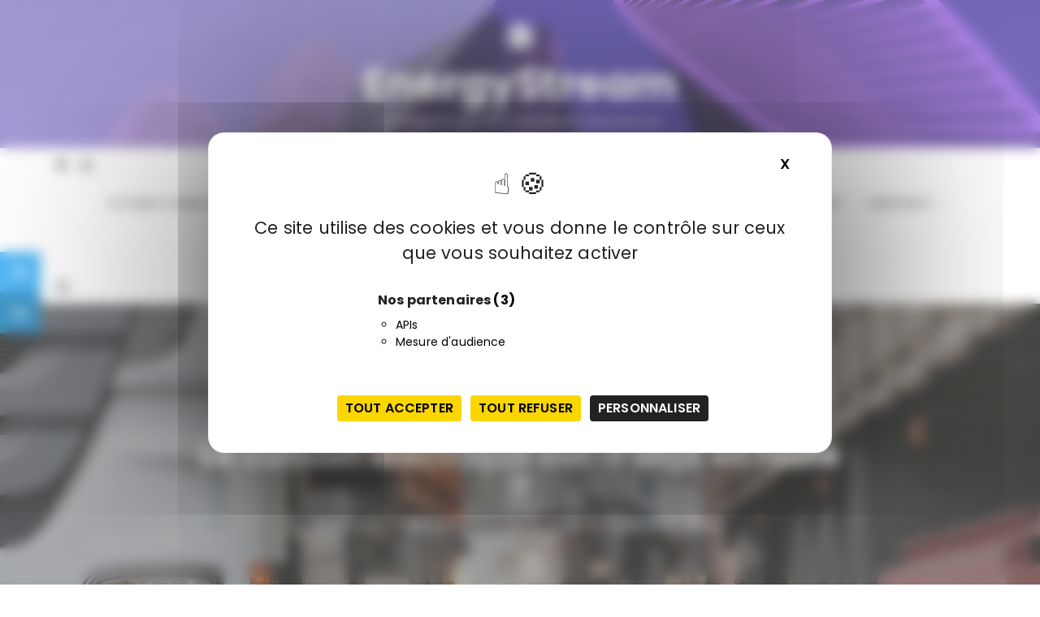

--- FILE ---
content_type: text/html; charset=UTF-8
request_url: https://www.energystream-wavestone.com/2022/12/le-camion-electrique-est-il-deja-en-route/
body_size: 20242
content:
<!doctype html>
<html lang="fr-FR">
<head>
	<meta charset="UTF-8">
	<meta name="viewport" content="width=device-width, initial-scale=1">
		<link rel="profile" href="https://gmpg.org/xfn/11">
    <meta name='robots' content='index, follow, max-image-preview:large, max-snippet:-1, max-video-preview:-1' />
	<style>img:is([sizes="auto" i], [sizes^="auto," i]) { contain-intrinsic-size: 3000px 1500px }</style>
	<!--cloudflare-no-transform--><script type="text/javascript" src="https://tarteaucitron.io/load.js?domain=www.energystream-wavestone.com&uuid=b09ec10a5a0a00db3f9d8803a22e5e2389df8303"></script>
	<!-- This site is optimized with the Yoast SEO plugin v25.9 - https://yoast.com/wordpress/plugins/seo/ -->
	<title>Le camion électrique est-il déjà en route ? - EnergyStream</title>
	<meta name="description" content="Zoom sur la situation et les enjeux du camion électrique, leur fonctionnement et les acteurs qui interviennent sur sa chaîne de valeur." />
	<link rel="canonical" href="https://www.energystream-wavestone.com/2022/12/le-camion-electrique-est-il-deja-en-route/" />
	<meta property="og:locale" content="fr_FR" />
	<meta property="og:type" content="article" />
	<meta property="og:title" content="Le camion électrique est-il déjà en route ? - EnergyStream" />
	<meta property="og:description" content="Zoom sur la situation et les enjeux du camion électrique, leur fonctionnement et les acteurs qui interviennent sur sa chaîne de valeur." />
	<meta property="og:url" content="https://www.energystream-wavestone.com/2022/12/le-camion-electrique-est-il-deja-en-route/" />
	<meta property="og:site_name" content="EnergyStream" />
	<meta property="article:published_time" content="2022-12-12T12:33:08+00:00" />
	<meta property="article:modified_time" content="2022-12-12T16:26:11+00:00" />
	<meta property="og:image" content="https://www.energystream-wavestone.com/wp-content/uploads/2022/12/rapport_senat_transport_marchandises_environnement_61757731_Drupal.jpg" />
	<meta property="og:image:width" content="1400" />
	<meta property="og:image:height" content="875" />
	<meta property="og:image:type" content="image/jpeg" />
	<meta name="author" content="claire.hehn, elisa.diebold" />
	<meta name="twitter:card" content="summary_large_image" />
	<meta name="twitter:label1" content="Écrit par" />
	<meta name="twitter:data1" content="claire.hehn" />
	<meta name="twitter:label2" content="Durée de lecture estimée" />
	<meta name="twitter:data2" content="7 minutes" />
	<meta name="twitter:label3" content="Written by" />
	<meta name="twitter:data3" content="claire.hehn, elisa.diebold" />
	<script type="application/ld+json" class="yoast-schema-graph">{"@context":"https://schema.org","@graph":[{"@type":"Article","@id":"https://www.energystream-wavestone.com/2022/12/le-camion-electrique-est-il-deja-en-route/#article","isPartOf":{"@id":"https://www.energystream-wavestone.com/2022/12/le-camion-electrique-est-il-deja-en-route/"},"author":[{"@id":"https://www.energystream-wavestone.com/#/schema/person/358a512a39d97121497b9bc1936c65a6"},{"@id":"https://www.energystream-wavestone.com/#/schema/person/bb8343d97f101e58e82ccb1facc93d90"}],"headline":"Le camion électrique est-il déjà en route ?","datePublished":"2022-12-12T12:33:08+00:00","dateModified":"2022-12-12T16:26:11+00:00","mainEntityOfPage":{"@id":"https://www.energystream-wavestone.com/2022/12/le-camion-electrique-est-il-deja-en-route/"},"wordCount":1178,"commentCount":0,"publisher":{"@id":"https://www.energystream-wavestone.com/#organization"},"image":{"@id":"https://www.energystream-wavestone.com/2022/12/le-camion-electrique-est-il-deja-en-route/#primaryimage"},"thumbnailUrl":"https://www.energystream-wavestone.com/wp-content/uploads/2022/12/rapport_senat_transport_marchandises_environnement_61757731_Drupal.jpg","keywords":["batterie","constructeurs","mobilité électrique","poids lourds"],"articleSection":["Acteurs &amp; marché"],"inLanguage":"fr-FR","potentialAction":[{"@type":"CommentAction","name":"Comment","target":["https://www.energystream-wavestone.com/2022/12/le-camion-electrique-est-il-deja-en-route/#respond"]}]},{"@type":"WebPage","@id":"https://www.energystream-wavestone.com/2022/12/le-camion-electrique-est-il-deja-en-route/","url":"https://www.energystream-wavestone.com/2022/12/le-camion-electrique-est-il-deja-en-route/","name":"Le camion électrique est-il déjà en route ? - EnergyStream","isPartOf":{"@id":"https://www.energystream-wavestone.com/#website"},"primaryImageOfPage":{"@id":"https://www.energystream-wavestone.com/2022/12/le-camion-electrique-est-il-deja-en-route/#primaryimage"},"image":{"@id":"https://www.energystream-wavestone.com/2022/12/le-camion-electrique-est-il-deja-en-route/#primaryimage"},"thumbnailUrl":"https://www.energystream-wavestone.com/wp-content/uploads/2022/12/rapport_senat_transport_marchandises_environnement_61757731_Drupal.jpg","datePublished":"2022-12-12T12:33:08+00:00","dateModified":"2022-12-12T16:26:11+00:00","description":"Zoom sur la situation et les enjeux du camion électrique, leur fonctionnement et les acteurs qui interviennent sur sa chaîne de valeur.","breadcrumb":{"@id":"https://www.energystream-wavestone.com/2022/12/le-camion-electrique-est-il-deja-en-route/#breadcrumb"},"inLanguage":"fr-FR","potentialAction":[{"@type":"ReadAction","target":["https://www.energystream-wavestone.com/2022/12/le-camion-electrique-est-il-deja-en-route/"]}]},{"@type":"ImageObject","inLanguage":"fr-FR","@id":"https://www.energystream-wavestone.com/2022/12/le-camion-electrique-est-il-deja-en-route/#primaryimage","url":"https://www.energystream-wavestone.com/wp-content/uploads/2022/12/rapport_senat_transport_marchandises_environnement_61757731_Drupal.jpg","contentUrl":"https://www.energystream-wavestone.com/wp-content/uploads/2022/12/rapport_senat_transport_marchandises_environnement_61757731_Drupal.jpg","width":1400,"height":875},{"@type":"BreadcrumbList","@id":"https://www.energystream-wavestone.com/2022/12/le-camion-electrique-est-il-deja-en-route/#breadcrumb","itemListElement":[{"@type":"ListItem","position":1,"name":"Accueil","item":"https://www.energystream-wavestone.com/"},{"@type":"ListItem","position":2,"name":"Le camion électrique est-il déjà en route ?"}]},{"@type":"WebSite","@id":"https://www.energystream-wavestone.com/#website","url":"https://www.energystream-wavestone.com/","name":"EnergyStream","description":"Le blog énergie des consultants Wavestone","publisher":{"@id":"https://www.energystream-wavestone.com/#organization"},"potentialAction":[{"@type":"SearchAction","target":{"@type":"EntryPoint","urlTemplate":"https://www.energystream-wavestone.com/?s={search_term_string}"},"query-input":{"@type":"PropertyValueSpecification","valueRequired":true,"valueName":"search_term_string"}}],"inLanguage":"fr-FR"},{"@type":"Organization","@id":"https://www.energystream-wavestone.com/#organization","name":"EnergyStream","url":"https://www.energystream-wavestone.com/","logo":{"@type":"ImageObject","inLanguage":"fr-FR","@id":"https://www.energystream-wavestone.com/#/schema/logo/image/","url":"https://www.energystream-wavestone.com/wp-content/uploads/2021/08/Monogramme–W–NEGA-RGB-50x50-1.png","contentUrl":"https://www.energystream-wavestone.com/wp-content/uploads/2021/08/Monogramme–W–NEGA-RGB-50x50-1.png","width":50,"height":50,"caption":"EnergyStream"},"image":{"@id":"https://www.energystream-wavestone.com/#/schema/logo/image/"}},{"@type":"Person","@id":"https://www.energystream-wavestone.com/#/schema/person/358a512a39d97121497b9bc1936c65a6","name":"claire.hehn","url":"https://www.energystream-wavestone.com/author/claire-hehn/"},{"@type":"Person","@id":"https://www.energystream-wavestone.com/#/schema/person/bb8343d97f101e58e82ccb1facc93d90","name":"elisa.diebold","url":"https://www.energystream-wavestone.com/author/elisa-diebold/"}]}</script>
	<!-- / Yoast SEO plugin. -->


<link rel='dns-prefetch' href='//fonts.googleapis.com' />
<link rel="alternate" type="application/rss+xml" title="EnergyStream &raquo; Flux" href="https://www.energystream-wavestone.com/feed/" />
<link rel="alternate" type="application/rss+xml" title="EnergyStream &raquo; Flux des commentaires" href="https://www.energystream-wavestone.com/comments/feed/" />
<link rel="alternate" type="application/rss+xml" title="EnergyStream &raquo; Le camion électrique est-il déjà en route ? Flux des commentaires" href="https://www.energystream-wavestone.com/2022/12/le-camion-electrique-est-il-deja-en-route/feed/" />
<script type="text/javascript">
/* <![CDATA[ */
window._wpemojiSettings = {"baseUrl":"https:\/\/s.w.org\/images\/core\/emoji\/16.0.1\/72x72\/","ext":".png","svgUrl":"https:\/\/s.w.org\/images\/core\/emoji\/16.0.1\/svg\/","svgExt":".svg","source":{"concatemoji":"https:\/\/www.energystream-wavestone.com\/wp-includes\/js\/wp-emoji-release.min.js"}};
/*! This file is auto-generated */
!function(s,n){var o,i,e;function c(e){try{var t={supportTests:e,timestamp:(new Date).valueOf()};sessionStorage.setItem(o,JSON.stringify(t))}catch(e){}}function p(e,t,n){e.clearRect(0,0,e.canvas.width,e.canvas.height),e.fillText(t,0,0);var t=new Uint32Array(e.getImageData(0,0,e.canvas.width,e.canvas.height).data),a=(e.clearRect(0,0,e.canvas.width,e.canvas.height),e.fillText(n,0,0),new Uint32Array(e.getImageData(0,0,e.canvas.width,e.canvas.height).data));return t.every(function(e,t){return e===a[t]})}function u(e,t){e.clearRect(0,0,e.canvas.width,e.canvas.height),e.fillText(t,0,0);for(var n=e.getImageData(16,16,1,1),a=0;a<n.data.length;a++)if(0!==n.data[a])return!1;return!0}function f(e,t,n,a){switch(t){case"flag":return n(e,"\ud83c\udff3\ufe0f\u200d\u26a7\ufe0f","\ud83c\udff3\ufe0f\u200b\u26a7\ufe0f")?!1:!n(e,"\ud83c\udde8\ud83c\uddf6","\ud83c\udde8\u200b\ud83c\uddf6")&&!n(e,"\ud83c\udff4\udb40\udc67\udb40\udc62\udb40\udc65\udb40\udc6e\udb40\udc67\udb40\udc7f","\ud83c\udff4\u200b\udb40\udc67\u200b\udb40\udc62\u200b\udb40\udc65\u200b\udb40\udc6e\u200b\udb40\udc67\u200b\udb40\udc7f");case"emoji":return!a(e,"\ud83e\udedf")}return!1}function g(e,t,n,a){var r="undefined"!=typeof WorkerGlobalScope&&self instanceof WorkerGlobalScope?new OffscreenCanvas(300,150):s.createElement("canvas"),o=r.getContext("2d",{willReadFrequently:!0}),i=(o.textBaseline="top",o.font="600 32px Arial",{});return e.forEach(function(e){i[e]=t(o,e,n,a)}),i}function t(e){var t=s.createElement("script");t.src=e,t.defer=!0,s.head.appendChild(t)}"undefined"!=typeof Promise&&(o="wpEmojiSettingsSupports",i=["flag","emoji"],n.supports={everything:!0,everythingExceptFlag:!0},e=new Promise(function(e){s.addEventListener("DOMContentLoaded",e,{once:!0})}),new Promise(function(t){var n=function(){try{var e=JSON.parse(sessionStorage.getItem(o));if("object"==typeof e&&"number"==typeof e.timestamp&&(new Date).valueOf()<e.timestamp+604800&&"object"==typeof e.supportTests)return e.supportTests}catch(e){}return null}();if(!n){if("undefined"!=typeof Worker&&"undefined"!=typeof OffscreenCanvas&&"undefined"!=typeof URL&&URL.createObjectURL&&"undefined"!=typeof Blob)try{var e="postMessage("+g.toString()+"("+[JSON.stringify(i),f.toString(),p.toString(),u.toString()].join(",")+"));",a=new Blob([e],{type:"text/javascript"}),r=new Worker(URL.createObjectURL(a),{name:"wpTestEmojiSupports"});return void(r.onmessage=function(e){c(n=e.data),r.terminate(),t(n)})}catch(e){}c(n=g(i,f,p,u))}t(n)}).then(function(e){for(var t in e)n.supports[t]=e[t],n.supports.everything=n.supports.everything&&n.supports[t],"flag"!==t&&(n.supports.everythingExceptFlag=n.supports.everythingExceptFlag&&n.supports[t]);n.supports.everythingExceptFlag=n.supports.everythingExceptFlag&&!n.supports.flag,n.DOMReady=!1,n.readyCallback=function(){n.DOMReady=!0}}).then(function(){return e}).then(function(){var e;n.supports.everything||(n.readyCallback(),(e=n.source||{}).concatemoji?t(e.concatemoji):e.wpemoji&&e.twemoji&&(t(e.twemoji),t(e.wpemoji)))}))}((window,document),window._wpemojiSettings);
/* ]]> */
</script>
<style id='wp-emoji-styles-inline-css' type='text/css'>

	img.wp-smiley, img.emoji {
		display: inline !important;
		border: none !important;
		box-shadow: none !important;
		height: 1em !important;
		width: 1em !important;
		margin: 0 0.07em !important;
		vertical-align: -0.1em !important;
		background: none !important;
		padding: 0 !important;
	}
</style>
<!-- <link rel='stylesheet' id='wp-block-library-css' href='https://www.energystream-wavestone.com/wp-includes/css/dist/block-library/style.min.css' type='text/css' media='all' /> -->
<link rel="stylesheet" type="text/css" href="//www.energystream-wavestone.com/wp-content/cache/wpfc-minified/oujsau5/2rys9.css" media="all"/>
<style id='wp-block-library-theme-inline-css' type='text/css'>
.wp-block-audio :where(figcaption){color:#555;font-size:13px;text-align:center}.is-dark-theme .wp-block-audio :where(figcaption){color:#ffffffa6}.wp-block-audio{margin:0 0 1em}.wp-block-code{border:1px solid #ccc;border-radius:4px;font-family:Menlo,Consolas,monaco,monospace;padding:.8em 1em}.wp-block-embed :where(figcaption){color:#555;font-size:13px;text-align:center}.is-dark-theme .wp-block-embed :where(figcaption){color:#ffffffa6}.wp-block-embed{margin:0 0 1em}.blocks-gallery-caption{color:#555;font-size:13px;text-align:center}.is-dark-theme .blocks-gallery-caption{color:#ffffffa6}:root :where(.wp-block-image figcaption){color:#555;font-size:13px;text-align:center}.is-dark-theme :root :where(.wp-block-image figcaption){color:#ffffffa6}.wp-block-image{margin:0 0 1em}.wp-block-pullquote{border-bottom:4px solid;border-top:4px solid;color:currentColor;margin-bottom:1.75em}.wp-block-pullquote cite,.wp-block-pullquote footer,.wp-block-pullquote__citation{color:currentColor;font-size:.8125em;font-style:normal;text-transform:uppercase}.wp-block-quote{border-left:.25em solid;margin:0 0 1.75em;padding-left:1em}.wp-block-quote cite,.wp-block-quote footer{color:currentColor;font-size:.8125em;font-style:normal;position:relative}.wp-block-quote:where(.has-text-align-right){border-left:none;border-right:.25em solid;padding-left:0;padding-right:1em}.wp-block-quote:where(.has-text-align-center){border:none;padding-left:0}.wp-block-quote.is-large,.wp-block-quote.is-style-large,.wp-block-quote:where(.is-style-plain){border:none}.wp-block-search .wp-block-search__label{font-weight:700}.wp-block-search__button{border:1px solid #ccc;padding:.375em .625em}:where(.wp-block-group.has-background){padding:1.25em 2.375em}.wp-block-separator.has-css-opacity{opacity:.4}.wp-block-separator{border:none;border-bottom:2px solid;margin-left:auto;margin-right:auto}.wp-block-separator.has-alpha-channel-opacity{opacity:1}.wp-block-separator:not(.is-style-wide):not(.is-style-dots){width:100px}.wp-block-separator.has-background:not(.is-style-dots){border-bottom:none;height:1px}.wp-block-separator.has-background:not(.is-style-wide):not(.is-style-dots){height:2px}.wp-block-table{margin:0 0 1em}.wp-block-table td,.wp-block-table th{word-break:normal}.wp-block-table :where(figcaption){color:#555;font-size:13px;text-align:center}.is-dark-theme .wp-block-table :where(figcaption){color:#ffffffa6}.wp-block-video :where(figcaption){color:#555;font-size:13px;text-align:center}.is-dark-theme .wp-block-video :where(figcaption){color:#ffffffa6}.wp-block-video{margin:0 0 1em}:root :where(.wp-block-template-part.has-background){margin-bottom:0;margin-top:0;padding:1.25em 2.375em}
</style>
<style id='classic-theme-styles-inline-css' type='text/css'>
/*! This file is auto-generated */
.wp-block-button__link{color:#fff;background-color:#32373c;border-radius:9999px;box-shadow:none;text-decoration:none;padding:calc(.667em + 2px) calc(1.333em + 2px);font-size:1.125em}.wp-block-file__button{background:#32373c;color:#fff;text-decoration:none}
</style>
<style id='co-authors-plus-coauthors-style-inline-css' type='text/css'>
.wp-block-co-authors-plus-coauthors.is-layout-flow [class*=wp-block-co-authors-plus]{display:inline}

</style>
<style id='co-authors-plus-avatar-style-inline-css' type='text/css'>
.wp-block-co-authors-plus-avatar :where(img){height:auto;max-width:100%;vertical-align:bottom}.wp-block-co-authors-plus-coauthors.is-layout-flow .wp-block-co-authors-plus-avatar :where(img){vertical-align:middle}.wp-block-co-authors-plus-avatar:is(.alignleft,.alignright){display:table}.wp-block-co-authors-plus-avatar.aligncenter{display:table;margin-inline:auto}

</style>
<style id='co-authors-plus-image-style-inline-css' type='text/css'>
.wp-block-co-authors-plus-image{margin-bottom:0}.wp-block-co-authors-plus-image :where(img){height:auto;max-width:100%;vertical-align:bottom}.wp-block-co-authors-plus-coauthors.is-layout-flow .wp-block-co-authors-plus-image :where(img){vertical-align:middle}.wp-block-co-authors-plus-image:is(.alignfull,.alignwide) :where(img){width:100%}.wp-block-co-authors-plus-image:is(.alignleft,.alignright){display:table}.wp-block-co-authors-plus-image.aligncenter{display:table;margin-inline:auto}

</style>
<style id='global-styles-inline-css' type='text/css'>
:root{--wp--preset--aspect-ratio--square: 1;--wp--preset--aspect-ratio--4-3: 4/3;--wp--preset--aspect-ratio--3-4: 3/4;--wp--preset--aspect-ratio--3-2: 3/2;--wp--preset--aspect-ratio--2-3: 2/3;--wp--preset--aspect-ratio--16-9: 16/9;--wp--preset--aspect-ratio--9-16: 9/16;--wp--preset--color--black: #000000;--wp--preset--color--cyan-bluish-gray: #abb8c3;--wp--preset--color--white: #ffffff;--wp--preset--color--pale-pink: #f78da7;--wp--preset--color--vivid-red: #cf2e2e;--wp--preset--color--luminous-vivid-orange: #ff6900;--wp--preset--color--luminous-vivid-amber: #fcb900;--wp--preset--color--light-green-cyan: #7bdcb5;--wp--preset--color--vivid-green-cyan: #00d084;--wp--preset--color--pale-cyan-blue: #8ed1fc;--wp--preset--color--vivid-cyan-blue: #0693e3;--wp--preset--color--vivid-purple: #9b51e0;--wp--preset--gradient--vivid-cyan-blue-to-vivid-purple: linear-gradient(135deg,rgba(6,147,227,1) 0%,rgb(155,81,224) 100%);--wp--preset--gradient--light-green-cyan-to-vivid-green-cyan: linear-gradient(135deg,rgb(122,220,180) 0%,rgb(0,208,130) 100%);--wp--preset--gradient--luminous-vivid-amber-to-luminous-vivid-orange: linear-gradient(135deg,rgba(252,185,0,1) 0%,rgba(255,105,0,1) 100%);--wp--preset--gradient--luminous-vivid-orange-to-vivid-red: linear-gradient(135deg,rgba(255,105,0,1) 0%,rgb(207,46,46) 100%);--wp--preset--gradient--very-light-gray-to-cyan-bluish-gray: linear-gradient(135deg,rgb(238,238,238) 0%,rgb(169,184,195) 100%);--wp--preset--gradient--cool-to-warm-spectrum: linear-gradient(135deg,rgb(74,234,220) 0%,rgb(151,120,209) 20%,rgb(207,42,186) 40%,rgb(238,44,130) 60%,rgb(251,105,98) 80%,rgb(254,248,76) 100%);--wp--preset--gradient--blush-light-purple: linear-gradient(135deg,rgb(255,206,236) 0%,rgb(152,150,240) 100%);--wp--preset--gradient--blush-bordeaux: linear-gradient(135deg,rgb(254,205,165) 0%,rgb(254,45,45) 50%,rgb(107,0,62) 100%);--wp--preset--gradient--luminous-dusk: linear-gradient(135deg,rgb(255,203,112) 0%,rgb(199,81,192) 50%,rgb(65,88,208) 100%);--wp--preset--gradient--pale-ocean: linear-gradient(135deg,rgb(255,245,203) 0%,rgb(182,227,212) 50%,rgb(51,167,181) 100%);--wp--preset--gradient--electric-grass: linear-gradient(135deg,rgb(202,248,128) 0%,rgb(113,206,126) 100%);--wp--preset--gradient--midnight: linear-gradient(135deg,rgb(2,3,129) 0%,rgb(40,116,252) 100%);--wp--preset--font-size--small: 13px;--wp--preset--font-size--medium: 20px;--wp--preset--font-size--large: 36px;--wp--preset--font-size--x-large: 42px;--wp--preset--spacing--20: 0.44rem;--wp--preset--spacing--30: 0.67rem;--wp--preset--spacing--40: 1rem;--wp--preset--spacing--50: 1.5rem;--wp--preset--spacing--60: 2.25rem;--wp--preset--spacing--70: 3.38rem;--wp--preset--spacing--80: 5.06rem;--wp--preset--shadow--natural: 6px 6px 9px rgba(0, 0, 0, 0.2);--wp--preset--shadow--deep: 12px 12px 50px rgba(0, 0, 0, 0.4);--wp--preset--shadow--sharp: 6px 6px 0px rgba(0, 0, 0, 0.2);--wp--preset--shadow--outlined: 6px 6px 0px -3px rgba(255, 255, 255, 1), 6px 6px rgba(0, 0, 0, 1);--wp--preset--shadow--crisp: 6px 6px 0px rgba(0, 0, 0, 1);}:where(.is-layout-flex){gap: 0.5em;}:where(.is-layout-grid){gap: 0.5em;}body .is-layout-flex{display: flex;}.is-layout-flex{flex-wrap: wrap;align-items: center;}.is-layout-flex > :is(*, div){margin: 0;}body .is-layout-grid{display: grid;}.is-layout-grid > :is(*, div){margin: 0;}:where(.wp-block-columns.is-layout-flex){gap: 2em;}:where(.wp-block-columns.is-layout-grid){gap: 2em;}:where(.wp-block-post-template.is-layout-flex){gap: 1.25em;}:where(.wp-block-post-template.is-layout-grid){gap: 1.25em;}.has-black-color{color: var(--wp--preset--color--black) !important;}.has-cyan-bluish-gray-color{color: var(--wp--preset--color--cyan-bluish-gray) !important;}.has-white-color{color: var(--wp--preset--color--white) !important;}.has-pale-pink-color{color: var(--wp--preset--color--pale-pink) !important;}.has-vivid-red-color{color: var(--wp--preset--color--vivid-red) !important;}.has-luminous-vivid-orange-color{color: var(--wp--preset--color--luminous-vivid-orange) !important;}.has-luminous-vivid-amber-color{color: var(--wp--preset--color--luminous-vivid-amber) !important;}.has-light-green-cyan-color{color: var(--wp--preset--color--light-green-cyan) !important;}.has-vivid-green-cyan-color{color: var(--wp--preset--color--vivid-green-cyan) !important;}.has-pale-cyan-blue-color{color: var(--wp--preset--color--pale-cyan-blue) !important;}.has-vivid-cyan-blue-color{color: var(--wp--preset--color--vivid-cyan-blue) !important;}.has-vivid-purple-color{color: var(--wp--preset--color--vivid-purple) !important;}.has-black-background-color{background-color: var(--wp--preset--color--black) !important;}.has-cyan-bluish-gray-background-color{background-color: var(--wp--preset--color--cyan-bluish-gray) !important;}.has-white-background-color{background-color: var(--wp--preset--color--white) !important;}.has-pale-pink-background-color{background-color: var(--wp--preset--color--pale-pink) !important;}.has-vivid-red-background-color{background-color: var(--wp--preset--color--vivid-red) !important;}.has-luminous-vivid-orange-background-color{background-color: var(--wp--preset--color--luminous-vivid-orange) !important;}.has-luminous-vivid-amber-background-color{background-color: var(--wp--preset--color--luminous-vivid-amber) !important;}.has-light-green-cyan-background-color{background-color: var(--wp--preset--color--light-green-cyan) !important;}.has-vivid-green-cyan-background-color{background-color: var(--wp--preset--color--vivid-green-cyan) !important;}.has-pale-cyan-blue-background-color{background-color: var(--wp--preset--color--pale-cyan-blue) !important;}.has-vivid-cyan-blue-background-color{background-color: var(--wp--preset--color--vivid-cyan-blue) !important;}.has-vivid-purple-background-color{background-color: var(--wp--preset--color--vivid-purple) !important;}.has-black-border-color{border-color: var(--wp--preset--color--black) !important;}.has-cyan-bluish-gray-border-color{border-color: var(--wp--preset--color--cyan-bluish-gray) !important;}.has-white-border-color{border-color: var(--wp--preset--color--white) !important;}.has-pale-pink-border-color{border-color: var(--wp--preset--color--pale-pink) !important;}.has-vivid-red-border-color{border-color: var(--wp--preset--color--vivid-red) !important;}.has-luminous-vivid-orange-border-color{border-color: var(--wp--preset--color--luminous-vivid-orange) !important;}.has-luminous-vivid-amber-border-color{border-color: var(--wp--preset--color--luminous-vivid-amber) !important;}.has-light-green-cyan-border-color{border-color: var(--wp--preset--color--light-green-cyan) !important;}.has-vivid-green-cyan-border-color{border-color: var(--wp--preset--color--vivid-green-cyan) !important;}.has-pale-cyan-blue-border-color{border-color: var(--wp--preset--color--pale-cyan-blue) !important;}.has-vivid-cyan-blue-border-color{border-color: var(--wp--preset--color--vivid-cyan-blue) !important;}.has-vivid-purple-border-color{border-color: var(--wp--preset--color--vivid-purple) !important;}.has-vivid-cyan-blue-to-vivid-purple-gradient-background{background: var(--wp--preset--gradient--vivid-cyan-blue-to-vivid-purple) !important;}.has-light-green-cyan-to-vivid-green-cyan-gradient-background{background: var(--wp--preset--gradient--light-green-cyan-to-vivid-green-cyan) !important;}.has-luminous-vivid-amber-to-luminous-vivid-orange-gradient-background{background: var(--wp--preset--gradient--luminous-vivid-amber-to-luminous-vivid-orange) !important;}.has-luminous-vivid-orange-to-vivid-red-gradient-background{background: var(--wp--preset--gradient--luminous-vivid-orange-to-vivid-red) !important;}.has-very-light-gray-to-cyan-bluish-gray-gradient-background{background: var(--wp--preset--gradient--very-light-gray-to-cyan-bluish-gray) !important;}.has-cool-to-warm-spectrum-gradient-background{background: var(--wp--preset--gradient--cool-to-warm-spectrum) !important;}.has-blush-light-purple-gradient-background{background: var(--wp--preset--gradient--blush-light-purple) !important;}.has-blush-bordeaux-gradient-background{background: var(--wp--preset--gradient--blush-bordeaux) !important;}.has-luminous-dusk-gradient-background{background: var(--wp--preset--gradient--luminous-dusk) !important;}.has-pale-ocean-gradient-background{background: var(--wp--preset--gradient--pale-ocean) !important;}.has-electric-grass-gradient-background{background: var(--wp--preset--gradient--electric-grass) !important;}.has-midnight-gradient-background{background: var(--wp--preset--gradient--midnight) !important;}.has-small-font-size{font-size: var(--wp--preset--font-size--small) !important;}.has-medium-font-size{font-size: var(--wp--preset--font-size--medium) !important;}.has-large-font-size{font-size: var(--wp--preset--font-size--large) !important;}.has-x-large-font-size{font-size: var(--wp--preset--font-size--x-large) !important;}
:where(.wp-block-post-template.is-layout-flex){gap: 1.25em;}:where(.wp-block-post-template.is-layout-grid){gap: 1.25em;}
:where(.wp-block-columns.is-layout-flex){gap: 2em;}:where(.wp-block-columns.is-layout-grid){gap: 2em;}
:root :where(.wp-block-pullquote){font-size: 1.5em;line-height: 1.6;}
</style>
<!-- <link rel='stylesheet' id='contact-form-7-css' href='https://www.energystream-wavestone.com/wp-content/plugins/contact-form-7/includes/css/styles.css' type='text/css' media='all' /> -->
<!-- <link rel='stylesheet' id='gucherry-blog-style-css' href='https://www.energystream-wavestone.com/wp-content/themes/gucherry-blog-pro/style.css' type='text/css' media='all' /> -->
<link rel="stylesheet" type="text/css" href="//www.energystream-wavestone.com/wp-content/cache/wpfc-minified/9ldqt8pd/2rys9.css" media="all"/>
<link rel='stylesheet' id='gucherry-blog-google-fonts-css' href='//fonts.googleapis.com/css?family=Poppins%3A400%2C400i%2C500%2C500i%2C600%2C600i%2C700%2C700i%2C800%2C800i&#038;subset=latin%2Clatin-ext' type='text/css' media='all' />
<!-- <link rel='stylesheet' id='gucherry-blog-main-css' href='https://www.energystream-wavestone.com/wp-content/themes/gucherry-blog-pro/everestthemes/assets/dist/css/main-style.css' type='text/css' media='all' /> -->
<!-- <link rel='stylesheet' id='gucherry-blog-update-css' href='https://www.energystream-wavestone.com/wp-content/themes/gucherry-blog-pro/everestthemes/assets/dist/css/update-style.css' type='text/css' media='all' /> -->
<!-- <link rel='stylesheet' id='gucherry-woocommerce-style-css' href='https://www.energystream-wavestone.com/wp-content/themes/gucherry-blog-pro/everestthemes/woocommerce/woocommerce.css' type='text/css' media='all' /> -->
<link rel="stylesheet" type="text/css" href="//www.energystream-wavestone.com/wp-content/cache/wpfc-minified/f3gre9jc/2rys9.css" media="all"/>
<script src='//www.energystream-wavestone.com/wp-content/cache/wpfc-minified/fi1qurdn/2rys9.js' type="text/javascript"></script>
<!-- <script type="text/javascript" src="https://www.energystream-wavestone.com/wp-includes/js/jquery/jquery.min.js" id="jquery-core-js"></script> -->
<!-- <script type="text/javascript" src="https://www.energystream-wavestone.com/wp-includes/js/jquery/jquery-migrate.min.js" id="jquery-migrate-js"></script> -->
<link rel="https://api.w.org/" href="https://www.energystream-wavestone.com/wp-json/" /><link rel="alternate" title="JSON" type="application/json" href="https://www.energystream-wavestone.com/wp-json/wp/v2/posts/23217" /><link rel="EditURI" type="application/rsd+xml" title="RSD" href="https://www.energystream-wavestone.com/xmlrpc.php?rsd" />
<link rel='shortlink' href='https://www.energystream-wavestone.com/?p=23217' />
<link rel="alternate" title="oEmbed (JSON)" type="application/json+oembed" href="https://www.energystream-wavestone.com/wp-json/oembed/1.0/embed?url=https%3A%2F%2Fwww.energystream-wavestone.com%2F2022%2F12%2Fle-camion-electrique-est-il-deja-en-route%2F" />
<link rel="alternate" title="oEmbed (XML)" type="text/xml+oembed" href="https://www.energystream-wavestone.com/wp-json/oembed/1.0/embed?url=https%3A%2F%2Fwww.energystream-wavestone.com%2F2022%2F12%2Fle-camion-electrique-est-il-deja-en-route%2F&#038;format=xml" />
    <style type="text/css">  
    
    @media ( min-width: 1024px ) {

    
    .gc-header-s1 .gc-logo-block,
    .gc-header-s2 .header-mid-block,
    .gc-header-s3 .gc-logo-block,
    .gc-header-s4 .gc-logo-block {

        padding-top:20pxpx;
    }

    
    .gc-header-s1 .gc-logo-block,
    .gc-header-s2 .header-mid-block,
    .gc-header-s3 .gc-logo-block,
    .gc-header-s4 .gc-logo-block {

        padding-bottom:20pxpx;
    }

    
    }

    
    @media( min-width:1024px ) {

        .mastheader .site-title,
        .mastheader.gc-header-s2 .site-title {
            
                        font-size: 52px;
                    }
    }
        
    .mastheader .site-title,
    .mastheader.gc-header-s2 .site-title {

            font-family: Poppins;
                font-weight: bold;
                font-style: normal;
                text-transform: inherit;
                line-height: 1.3;
                letter-spacing: 0.50px;
            }

    /*-----------------------------------------------------------------------------
                        BODY TYPOGRAPHY OPTIONS
    -----------------------------------------------------------------------------*/
        
            
    body,
    button,
    input,
    select,
    textarea,
    .gc-post-widget .post-title h4
        {
                        font-family: Poppins;
                        font-size: 16px;
                        font-weight: normal;
                        line-height: 1.6;
                        letter-spacing: 0.15px;
                    }
        
        
    /*-----------------------------------------------------------------------------
                                HEADING TYPOGRAPHY OPTIONS
    -----------------------------------------------------------------------------*/
        
            h1,
        h2,
        h3,
        h4,
        h5,
        h6,
        blockquote {

                    font-family: Poppins;
                    }

        @media( min-width:1024px ) {

            h1 {

                
                      font-size: 46px;

                                  }
        }
        
        h1 {
                    font-weight: 700;
                        font-style: normal;
                        text-transform: inherit;
                        line-height: 1.1;
                    }


        @media( min-width:1024px ) {

            h2 {

                
                      font-size: 38px;

                                  }
        }

        
        h2
        {
                    font-weight: 700;
                        font-style: normal;
                        text-transform: inherit;
                        line-height: 1.1;
                    }


         @media( min-width:1024px ) {

            h3 {

                
                      font-size: 34px;

                                  }
        }
        
        h3
        {
                    font-weight: 700;
                        font-style: normal;
                        text-transform: inherit;
                        line-height: 1.1;
                    }


         @media( min-width:1024px ) {

            h3 {

                
                      font-size: 28px;

                                  }
        }
        
        h4
        {
                    font-weight: 700;
                        font-style: normal;
                        text-transform: inherit;
                        line-height: 1.1;
                    }


        @media( min-width:1024px ) {

            h5 {

                
                      font-size: 24px;

                                  }
        }

        
        h5
        {
                    font-weight: 700;
                        font-style: normal;
                        text-transform: inherit;
                        line-height: 1.1;
                    }

        @media( min-width:1024px ) {

            h6 {

                
                      font-size: 20px;

                                  }
        }
        
        h6
        {
                    font-weight: 700;
                        font-style: normal;
                        text-transform: inherit;
                        line-height: 1.1;
                    }
     
    
    /*-----------------------------------------------------------------------------
                                MENU TYPOGRAPHY OPTIONS
    -----------------------------------------------------------------------------*/
    
        
    .site-navigation ul li a,
    .site-navigation ul li .sub-menu li a,
    .site-navigation ul li .children li a {

                font-family: Poppins;
                font-size: 15px;
                font-weight: 400;
                font-style: normal;
                text-transform: inherit;
                letter-spacing: 0.15px;
            }
        
    .site-navigation>ul>li>a
    {
            font-family: Poppins;
                font-size: 13px;
                font-weight: 600;
                font-style: normal;
                text-transform: uppercase;
                letter-spacing: 0.15px;
            }
        
    
    /*-----------------------------------------------------------------------------
                                TOP MENU TYPOGRAPHY OPTIONS
    -----------------------------------------------------------------------------*/
    
            
    .mastheader .secondary-navigation ul li a

    {
            font-family: Poppins;
                font-size: 15px;
                font-weight: 400;
                font-style: normal;
                text-transform: capitalize;
                line-height: 1.6;
                letter-spacing: 0.15px;
            }
        
    
    /*-----------------------------------------------------------------------------
                                BANNER TYPOGRAPHY OPTIONS
    -----------------------------------------------------------------------------*/
    
    /*------------------------- Banner Post Title Typography -------------------------*/
    
    
    @media( min-width:1024px ) {

        .gc-banner-s1 .post-title h2,
        .gc-banner-s2 .post-title h2,
        .gc-banner-s3 .post-title h2,
        .gc-banner-s4 .post-title h2 {

                
                      font-size: 28px;

                                  }
        }
        
    .gc-banner-s1 .post-title h2,
    .gc-banner-s2 .post-title h2,
    .gc-banner-s3 .post-title h2,
    .gc-banner-s4 .post-title h2 {
            font-family: Poppins;
                font-weight: 700;
                font-style: normal;
                text-transform: inherit;
                line-height: 1.1;
            }
        
    /*------------------------- Banner Read More Text Typography -------------------------*/
    
            
    .gc-banner-s1 .read-more-button
    {
            font-family: Poppins;
                font-size: 12px;
                font-weight: 600;
                font-style: inherit;
                text-transform: uppercase;
                line-height: 1;
                letter-spacing: 0.15px;
            }
        
    
    /*-----------------------------------------------------------------------------
                                BLOG PAGE TYPOGRAPHY OPTIONS 
    -----------------------------------------------------------------------------*/
    
    /*------------------------- Blog Post Title Typography -------------------------*/
    
    

    @media( min-width:1024px ) {
        
        .brick-item .post-title h3,
        .gc-blog-list-s1 .post-title h3,
        .gc-blog-list-s3 .post-title h3 {

                
                      font-size: 32px;

                                  }
        }

    .brick-item .post-title h3,
    .gc-blog-list-s1 .post-title h3,
    .gc-blog-list-s3 .post-title h3
    {
            font-family: Poppins;
                font-weight: 600;
                font-style: normal;
                text-transform: inherit;
                line-height: 1.1;
            } 
    
    /*------------------------- Blog Page Read More Text Typography -------------------------*/
    
            
    .gc-blog-list-s1 .gc-button-primary,
    .gc-blog-list-s3 .read-more-button
    {
            font-family: Poppins;
                font-size: 13px;
                font-weight: 500;
                font-style: inherit;
                text-transform: uppercase;
                line-height: 1;
                letter-spacing: 0.15px;
            }
        
        
    /*-----------------------------------------------------------------------------
                                ARCHIVE/SEARCH PAGE TYPOGRAPHY OPTIONS
    -----------------------------------------------------------------------------*/
    
    /*------------------------- Archive Post Title Typography -------------------------*/
    
    

    @media( min-width:1024px ) {
        
    .archive-inner .gc-blog-list-s1 .post-title h3,
    .archive-inner .brick-item .post-title h3,
    .archive-inner .gc-blog-list-s3 .post-title h3,
    .search-inner .gc-blog-list-s1 .post-title h3,
    .search-inner .brick-item .post-title h3,
    .search-inner .gc-blog-list-s3 .post-title h3 {

                
                      font-size: 33px;

                                  }
        }

        
    .archive-inner .gc-blog-list-s1 .post-title h3,
    .archive-inner .brick-item .post-title h3,
    .archive-inner .gc-blog-list-s3 .post-title h3,
    .search-inner .gc-blog-list-s1 .post-title h3,
    .search-inner .brick-item .post-title h3,
    .search-inner .gc-blog-list-s3 .post-title h3
    {
            font-family: Poppins;
                font-weight: 600;
                font-style: normal;
                text-transform: inherit;
                line-height: 1.1;
            } 
    
    /*------------------------- Archive Page Read More Text Typography -------------------------*/
    
            
    .archive-inner .gc-blog-list-s1 .gc-button-primary,
    .archive-inner .gc-blog-list-s3 .read-more-button,
    .search-inner .gc-blog-list-s1 .gc-button-primary,
    .search-inner .gc-blog-list-s3 .read-more-button
    {
            font-family: Poppins;
                font-size: 13px;
                font-weight: 500;
                font-style: inherit;
                text-transform: uppercase;
                line-height: 1;
                letter-spacing: 0.15px;
            }
        
        
    /*-----------------------------------------------------------------------------
                                WIDGET TYPOGRAPHY OPTIONS 
    -----------------------------------------------------------------------------*/
    
    /*------------------------- Widget Title Typography -------------------------*/
    
            
    .widget .widget-title h3
    {
            font-family: Poppins;
                font-size: 17px;
                font-weight: bold;
                font-style: normal;
                text-transform: uppercase;
                line-height: 1.1;
            }
    
        
    /*-----------------------------------------------------------------------------
                                PAGE/POST SINGLE TYPOGRAPHY OPTIONS
    -----------------------------------------------------------------------------*/
    
    /*------------------------- Page/Post Single Title Typography -------------------------*/
    
    

    @media( min-width:1024px ) {
        
    .single-page-s1 .page-title h1,
    .single-page-s2 .page-title h1,
    .single-page-s3 .page-title h1,
    .single-page-s4 .page-title h1,
    .default-page-s1 .page-title h1 {

                
                      font-size: 38px;

                                  }
        }
        
    .single-page-s1 .page-title h1,
    .single-page-s2 .page-title h1,
    .single-page-s3 .page-title h1,
    .single-page-s4 .page-title h1,
    .default-page-s1 .page-title h1
    {
            font-family: Poppins;
                font-weight: 700;
                font-style: normal;
                text-transform: inherit;
                line-height: 1.1;
            }
        
    /*-----------------------------------------------------------------------------
                                RELATED POSTS SECTION TYPOGRAPHY OPTIONS
    -----------------------------------------------------------------------------*/
    
    /*------------------------- Related Posts Section Title Typography -------------------------*/
    
            
    .related-posts .section-title h3
    {
            font-family: Poppins;
                font-size: 28px;
                font-weight: 700;
                font-style: normal;
                text-transform: inherit;
                line-height: 1.1;
            }
        
    /*------------------------- Related Posts Section Post Title Typography -------------------------*/
    
            
    .related-posts .post-title h4
    {
            font-family: Poppins;
                font-size: 16px;
                font-weight: normal;
                font-style: normal;
                text-transform: inherit;
                line-height: 1.6;
            }
        
    
    /*-----------------------------------------------------------------------------
                                CATEGORY/POST META TYPOGRAPHY OPTIONS
    -----------------------------------------------------------------------------*/
    
    /*------------------------- Category Meta Typography -------------------------*/
    
            
    .entry-cats ul li a,
    .extra-gc-layout-4  .entry-cats ul li a
    {
            font-family: Poppins;
                font-size: 12px;
                font-weight: 600;
                font-style: inherit;
                text-transform: uppercase;
                line-height: 24px;
                letter-spacing: 0.15px;
            }
        
    /*------------------------- Post Meta Typography -------------------------*/
    
            
    .entry-metas ul li,
    .entry-metas ul li a,
    .entry-metas ul li span
    {
            font-family: Poppins;
                font-size: 11px;
                font-weight: 500;
                font-style: inherit;
                text-transform: uppercase;
                line-height: 1;
                letter-spacing: 0.15px;
            }


    /*-----------------------------------------------------------------------------
                                GLOBAL BUTTONS TYPOGRAPHY OPTIONS
    -----------------------------------------------------------------------------*/
    
    /*------------------------- Buttons Typography -------------------------*/

    
    
    button,
    input[type="reset"],
    input[type="button"],
    input[type="submit"],
    #gc-backtotop.caption,
    .read-more-button,
    .gc-button-primary,
    .primary-widget-area .gc-instagram-widget .follow-permalink a,
    .gc-pagination nav.pagination .nav-links .page-numbers.next,
    .gc-pagination nav.pagination .nav-links .page-numbers.prev,
    .secondary-widget-area .gc-instagram-widget .follow-permalink a,
    .footer.secondary-widget-area .gc-instagram-widget .follow-permalink a {

        
        font-family: Poppins;

        
        font-size: 13px;

        
        font-weight:600;

        
        font-style:inherit;

        
        text-transform:uppercase;

            }
        
    /*-----------------------------------------------------------------------------
                                PAGINATION ALIGNMENT
    -----------------------------------------------------------------------------*/
    
    
            
    @media( min-width:1024px ) {
        
        .gc-pagination .pagination-entry
        {
                        text-align: left;

                    }
        
    }

    
    /*-----------------------------------------------------------------------------*/
    /*-----------------------------------------------------------------------------*/
    /*-----------------------------------------------------------------------------*/

    /*-----------------------------------------------------------------------------
                                COLOR OPTIONS
    -----------------------------------------------------------------------------*/

    /*-----------------------------------------------------------------------------*/
    /*-----------------------------------------------------------------------------*/
    /*-----------------------------------------------------------------------------*/

    /*-----------------------------------------------------------------------------
                        GLOBAL COLOR OPTIONS
    -----------------------------------------------------------------------------*/

        
    a:hover,
    .editor-entry a,
    .widget_rss ul li a,
    .widget_meta a:hover,
    .gc-featured-cats a:hover,
    .entry-metas ul li a:hover,
    #gc-backtotop.caption,
    .widget_archive a:hover,
    .widget_categories a:hover,
    .widget_recent_entries a:hover,
    .widget_product_categories a:hover,
    .widget_rss li a:hover,
    .widget_pages li a:hover,
    .widget_nav_menu li a:hover,
    .gc-custom-cats-widget a:hover span,
    .gc-banner-s2 .entry-cats ul li a:hover,
    .gc-banner-s3 .entry-cats ul li a:hover,
    .comments-area .comment-body .reply a:hover,
    .comments-area .comment-body .reply a:focus,
    .woocommerce-widget-layered-nav ul li a:hover,
    .gc-banner-s3 .owl-carousel .owl-nav button:hover,
    .archive-page-wrap .mega-archive-box .gc-breadcrumb ul li a:hover,
    .gc-pagination nav.pagination .nav-links .page-numbers.next:hover,
    .gc-pagination nav.pagination .nav-links .page-numbers.prev:hover,
    .single-page-s2 .single-s2-top-inner .entry-metas ul li a:hover,
    .single-page-s2 .single-s2-top-inner .entry-cats ul li a:hover,
    .single-page-s3 .single-s3-top-inner .entry-metas ul li a:hover,
    .single-page-s3 .single-s3-top-inner .entry-cats ul li a:hover,
    .close-canvas .icon-x,
    .extra-gc-layout-4  .gc-custom-cats-widget .cats-items a:hover span,
    .gc-banner-s4 .entry-metas ul li a:hover,
    .woocommerce-info::before
    {

        color: #f9b56c;
    }
        
    .entry-tags .post-tags a {

        border:1px solid #f9b56c;
    }
        
    .gc-button-primary,
    .extra-gc-layout-4  .gc-button-primary,
    .extra-gc-layout-4  .secondary-widget-area .gc-instagram-widget .follow-permalink a,
    .secondary-widget-area .gc-instagram-widget .follow-permalink a {

        border:2px solid #f9b56c;
    }
        
    .entry-cats ul li a:before,
    .read-more-button:hover:before,
    #gc-backtotop.caption:after,
    .entry-cats ul li:nth-child(n+11) a:before,
    .gc-featured-cats a.read-more-button:hover:before,
    .gc-pagination nav.pagination .nav-links .page-numbers.next:hover::before,
    .gc-pagination nav.pagination .nav-links .page-numbers.prev:hover::before,
    .primary-widget-area .gc-instagram-widget .follow-permalink a:hover:after {

        content:'';
        background-color: #f9b56c;
    }
        
    button,
    input[type="button"],
    input[type="reset"],
    input[type="submit"],
    .gc-button-primary:hover,
    .calendar_wrap caption,
    .is-post-format span,
    .archive-page-wrap .cat-post-count,
    .gc-featured-cats .cat-post-count,
    .gc-banner-s1 .owl-dots .owl-dot.active,
    .gc-banner-s2 .owl-carousel .owl-nav button,
    .gc-social-widget .social-icons ul li a:hover,
    .gc-pagination nav.pagination .nav-links .page-numbers,
    .woocommerce .widget_price_filter .ui-slider .ui-slider-handle,
    .woocommerce .widget_price_filter .ui-slider .ui-slider-handle, 
    .woocommerce .widget_price_filter .ui-slider .ui-slider-range,
    .jetpack_subscription_widget input[type="submit"],
    .secondary-widget-area .gc-instagram-widget .follow-permalink a:hover,
    .extra-gc-layout-4 .gc-button-primary:hover,
    .extra-gc-layout-4 .secondary-widget-area .gc-instagram-widget .follow-permalink a:hover,
    .extra-gc-layout-4 .gc-post-widget .is-post-format span,
    .extra-gc-layout-4 .gc-social-widget .social-icons ul li a:hover,
    .extra-gc-layout-4 .is-post-format span,
    .woocommerce span.onsale,
    .woocommerce a.button.alt,
    .woocommerce button.button.alt,
    .woocommerce nav.woocommerce-pagination ul li span.current,
    .woocommerce nav.woocommerce-pagination ul li a:hover {

        background-color: #f9b56c;
    }
        
    .gc-header-s4 .site-navigation>ul>li>a:before {
    
        content: "";
        background: #f9b56c;
    }
        
    .woocommerce-info,
    .woocommerce-message
    {
        border-top-color: #f9b56c;

    }
        
    .woocommerce-message::before
    {
        content: "\e015";
        color: #f9b56c;

    }

    
    
    .post-title a {

         background-image: -prefix-linear-gradient(to right,rgba(255,255,255,0) 50%, #ffffff 50%);

         background-image: linear-gradient(to right,rgba(255,255,255,0) 50%, #ffffff 50%);
    }
        
    .extra-gc-layout-4 .post-content .post-title a {
        
        line-height: 1.2 background-image: -webkit-linear-gradient(to right, rgba(255, 255, 255, 0) 50%, #ffffff 50%);

        background-image: -moz-linear-gradient(to right, rgba(255, 255, 255, 0) 50%, #ffffff 50%);

        background-image: linear-gradient(to right, rgba(255, 255, 255, 0) 50%, #ffffff 50%);
    }

    
    .post-title a:hover,
    .extra-gc-layout-4 .post-content .post-title a:hover {

        color:#f9b56c;
    }

    
    
    .entry-cats ul li:first-child a:before   
    {
        content:'';
        background: #f9b56c;
    }
        
    .extra-gc-layout-4  .entry-cats ul li:first-child a {

        background-color: #f9b56c;
    }
        
    .extra-gc-layout-4  .entry-cats ul li:first-child a:after        
    {
        border-left-color: #f9b56c;    
    }

    
    .entry-cats ul li:nth-child(2) a:before
    {
        content:'';
        background: #f9b56c;
    }
        
    .extra-gc-layout-4  .entry-cats ul li:nth-child(2) a {

        background-color: #f9b56c;
    }
        
    .extra-gc-layout-4  .entry-cats ul li:nth-child(2) a:after    
    {
        border-left-color: #f9b56c;    
    }

    
    .entry-cats ul li:nth-child(3) a:before
    {
        content:'';
        background: #f9b56c;
    }
        
    .extra-gc-layout-4  .entry-cats ul li:nth-child(3) a {

        background-color: #f9b56c;
    }
        
    .extra-gc-layout-4  .entry-cats ul li:nth-child(3) a:after        
    {
        border-left-color: #f9b56c;    
    }

    
    .entry-cats ul li:nth-child(4) a:before
    {
        content:'';
        background: #f9b56c;
    }
        
    .extra-gc-layout-4  .entry-cats ul li:nth-child(4) a {

        background-color: #f9b56c;
    }
        
    .extra-gc-layout-4  .entry-cats ul li:nth-child(4) a:after     
    {
        border-left-color: #f9b56c;    
    }

    
    .entry-cats ul li:nth-child(5) a:before
    {
        content:'';
        background: #f9b56c;
    }
        
    .extra-gc-layout-4 .entry-cats ul li:nth-child(5) a {

        background-color: #f9b56c;
    }
        
    .extra-gc-layout-4  .entry-cats ul li:nth-child(5) a:after        
    {
        border-left-color: #f9b56c;    
    }

    
    .entry-cats ul li:nth-child(6) a:before
    {
        content:'';
        background: #f9b56c;
    }
        
    .extra-gc-layout-4  .entry-cats ul li:nth-child(6) a {

        background-color: #f9b56c;
    }
        
    .extra-gc-layout-4  .entry-cats ul li:nth-child(6) a:after     
    {
        border-left-color: #f9b56c;    
    }

    
    .entry-cats ul li:nth-child(7) a:before
    {
        content:'';
        background: #f9b56c;
    }
        
    .extra-gc-layout-4  .entry-cats ul li:nth-child(7) a {

        background-color: #f9b56c;
    }
        
    .extra-gc-layout-4  .entry-cats ul li:nth-child(7) a:after       
    {
        border-left-color: #f9b56c;    
    }

    
    .entry-cats ul li:nth-child(8) a:before
    {
        content:'';
        
    }
        
    .extra-gc-layout-4  .entry-cats ul li:nth-child(8) a {

        background-color: #f9b56c;
    }
        
    .extra-gc-layout-4 .entry-cats ul li:nth-child(8) a:after       
    {
        border-left-color: #f9b56c;    
    }

    
    .entry-cats ul li:nth-child(9) a:before
    {
        content:'';
        background: #f9b56c;
    }
        
    .extra-gc-layout-4  .entry-cats ul li:nth-child(9) a {

        background-color: #f9b56c;
    }
        
    .extra-gc-layout-4  .entry-cats ul li:nth-child(9) a:after       
    {
        border-left-color: #f9b56c;    
    }

    
    .entry-cats ul li:nth-child(10) a:before
    {
        content:'';
        background: #f9b56c;
    }
        
    .extra-gc-layout-4 .entry-cats ul li:nth-child(10) a {

        background-color: #f9b56c;
    }
    
    .extra-gc-layout-4 .entry-cats ul li:nth-child(10) a:after        
    {
        border-left-color: #f9b56c;    
    }

    
    .site-navigation ul li a::after {

        background-color:#f9b56c;
    }
        
    .site-navigation ul li .sub-menu li a,
    .gc-header-s4 .site-navigation ul li .sub-menu li a,
    .gc-header-s4 .site-navigation ul li .children li a 
    {
        border-bottom: 1px solid #f9b56c;
    }
                
    
    .mastheader .search-trigger, 
    .mastheader .canvas-trigger,
    .gc-header-s1 .social-icons ul li a,
    .gc-header-s2 .social-icons ul li a,
    .gc-header-s3 .social-icons ul li a,
    .gc-header-s4  .social-icons ul li a,
    .mastheader.gc-header-s4  .search-trigger,
    .mastheader.gc-header-s4 .canvas-trigger {

        color: #000000;
    }

    
    .mastheader .search-trigger:hover, 
    .mastheader .canvas-trigger:hover,
    .gc-header-s1 .social-icons ul li a:hover,
    .gc-header-s2 .social-icons ul li a:hover,
    .gc-header-s3 .social-icons ul li a:hover,
    .gc-header-s4  .social-icons ul li a:hover,
    .mastheader.gc-header-s4  .search-trigger:hover,
    .mastheader.gc-header-s4 .canvas-trigger:hover {

        color: #f9b56c;
    }

    
    .site-navigation>ul>li>a:hover,
    .gc-header-s4 .site-navigation>ul>li>a:hover {

        color: #f9b56c;
    }

    
    .site-navigation ul li .sub-menu li a:hover, 
    .site-navigation ul li .children li a:hover,
    .gc-header-s4 .site-navigation ul li .sub-menu li a:hover, 
    .gc-header-s4 .site-navigation ul li .children li a:hover {

        color: #f9b56c;
    }

    
    .gc-breadcrumb ul li a:hover,
    .gc-breadcrumb ul li a span:hover {

        color: #f9b56c;
    }

    
    .widget .widget-title h3:before {

         border-left-color: #f9b56c;
    }
    
    .extra-gc-layout-4  .widget .widget-title h3::before {
        
        content: '';
        border-left: 11px solid #f9b56c;
    }

        
    
    /*-----------------------------------------------------------------------------
                        FOOTER COLOR OPTIONS
    -----------------------------------------------------------------------------*/

    
    #gc-backtotop.caption {

        color: #f9b56c;
    }

    #gc-backtotop.caption:after {

        content: '';
        background-color: #f9b56c;
    }

    
    .footer .footer-inner {

        background-color: #83858e;
    }

    
    .footer .widget .widget-title h3 {

        color: #ffffff;
    }

    
    .footer .widget .widget-title h3:before {

        content:'';
        border-left-color: #f9b56c;
    }

    
    .footer,
    .footer a,
    .footer .widget_rss ul li a,
    .footer .footer-bottom p,
    .footer input[type="text"], 
    .footer input[type="email"], 
    .footer input[type="url"], 
    .footer input[type="password"], 
    .footer input[type="search"],
    .footer .gc-post-widget .post-title a,
    .footer .gc-post-widget .entry-metas ul li,
    .footer .gc-post-widget .entry-metas ul li a,
    .footer .gc-post-widget .entry-metas ul li span,
    .footer.secondary-widget-area .gc-instagram-widget .follow-permalink a {

        color: #ffffff;
    }

        
    .footer a:hover,
    .footer .footer-bottom a,
    .footer .widget_rss ul li a:hover,
    .footer .widget_tag_cloud .tagcloud a:hover,
    .footer .widget_nav_menu li a:hover,
    .footer .widget_pages li a:hover,
    .footer .nice-select .option:hover,
    .footer.secondary-widget-area .gc-instagram-widget .follow-permalink a:hover {

        color: #f9b56c;
    }
        
    .footer .gc-button-primary:hover
    {
        color: white;     
    }

    
    .footer .widget_tag_cloud .tagcloud a  {

        border: 1px solid #ffffff;
    }

    .footer textarea, 
    .footer input[type="text"], 
    .footer input[type="email"], 
    .footer input[type="url"], 
    .footer input[type="password"], 
    .footer input[type="search"], 
    .footer .calendar_wrap table th, 
    .footer .calendar_wrap table td, 
    .footer .search-wrapper form input {

        border-color: #ffffff;
    }
    
    .footer .footer-top,
    .footer .gc-blog-list-s1 article, 
    .footer .widget_rss li,
    .footer .widget_archive li, 
    .footer .widget_categories li, 
    .footer .widget_recent_entries li, 
    .footer .widget_meta li, 
    .footer .widget_recent_comments li, 
    .footer .widget_pages li, 
    .footer .widget_nav_menu li a, 
    .footer .widget_product_categories li, 
    .footer .woocommerce-widget-layered-nav ul li,
    .footer .gc-post-widget .widget-container article,
    .footer .widget_categories li,
    .footer .woocommerce .woocommerce-widget-layered-nav-list .woocommerce-widget-layered-nav-list__item {

        border-bottom-color:#ffffff;
    }
        
    .footer input[type="search"]
    {
        border: 1px solid #ffffff;
    }

    
    
    .footer .footer-bottom {

        background-color: #f9b56c;
    }

    
    .footer .copyright-info p {

        color: #ffffff;
    }

    
    .footer .copyright-info p a {

        color: #ffffff;
    }

    
    .footer .copyright-info p a:hover {

        color: #f9b56c;
    }

     
        
    span.page-numbers.current {

        background-color: #000000 !important;
    }
        
    </style>
        
    		<style type="text/css">
					.site-title a,
			.site-description {
				color: #ffffff;
			}
				</style>
		<link rel="icon" href="https://www.energystream-wavestone.com/wp-content/uploads/2024/02/Blogs-2024_ES.png" sizes="32x32" />
<link rel="icon" href="https://www.energystream-wavestone.com/wp-content/uploads/2024/02/Blogs-2024_ES.png" sizes="192x192" />
<link rel="apple-touch-icon" href="https://www.energystream-wavestone.com/wp-content/uploads/2024/02/Blogs-2024_ES.png" />
<meta name="msapplication-TileImage" content="https://www.energystream-wavestone.com/wp-content/uploads/2024/02/Blogs-2024_ES.png" />
</head>

<body class="wp-singular post-template post-template-page-templates post-template-tmpl-one post-template-page-templatestmpl-one-php single single-post postid-23217 single-format-standard wp-custom-logo wp-embed-responsive wp-theme-gucherry-blog-pro no-sidebar">

    	<div class="page-wrap">
       <a class="skip-link screen-reader-text" href="#content">Skip to content</a>
        <header class="mastheader gc-header-s1">
    <div class="header-inner">
                   <div class="gc-logo-block" style="background-image: url( https://www.energystream-wavestone.com/wp-content/uploads/2021/09/cropped-header-blogs-wavestone.jpg );">
                        <div class="gc-container">
                <div class="site-identity">
                <a href="https://www.energystream-wavestone.com/" class="custom-logo-link" rel="home"><img width="50" height="50" src="https://www.energystream-wavestone.com/wp-content/uploads/2021/08/Monogramme–W–NEGA-RGB-50x50-1.png" class="custom-logo" alt="Monogramme Wavestone" decoding="async" /></a>                    <span class="site-title"><a href="https://www.energystream-wavestone.com/" rel="home">EnergyStream</a></span>
                                    <p class="site-description">Le blog énergie des consultants Wavestone</p>
                                </div><!-- // site-identity -->
            </div><!-- // gc-container -->
        </div><!-- // gc-logo-block -->
        <div class="bottom-header">
            <div class="gc-container">
                <div class="gc-row">
                    <div class="gc-col left">
                        <div class="social-icons">
                            <ul>
                                                <li>
                    <a href="https://twitter.com/Energy_stream" target="_blank">
                        <i class="fa fa-twitter" aria-hidden="true"></i>
                    </a>
                </li>
                                <li>
                    <a href="https://www.linkedin.com/showcase/energystream/" target="_blank">
                        <i class="fa fa-linkedin" aria-hidden="true"></i>
                    </a>
                </li>
                                            </ul>
                        </div><!-- // social-icons -->
                    </div><!-- // gc-col -->
                    <div class="gc-col center">
                        <div class="primary-navigation-wrap">
                            <div class="menu-toggle">
                                <span class="hamburger-bar"></span>
                                <span class="hamburger-bar"></span>
                                <span class="hamburger-bar"></span>
                            </div><!-- .menu-toggle -->
                            <nav id="site-navigation" class="site-navigation">
                                <ul id="menu-menu-principal" class="primary-menu"><li id="menu-item-21870" class="menu-item menu-item-type-taxonomy menu-item-object-category current-post-ancestor current-menu-parent current-post-parent menu-item-21870"><a href="https://www.energystream-wavestone.com/category/acteurs-marche/">Acteurs &amp; marché</a></li>
<li id="menu-item-21871" class="menu-item menu-item-type-taxonomy menu-item-object-category menu-item-21871"><a href="https://www.energystream-wavestone.com/category/territoires-projets/">Territoires &amp; projets</a></li>
<li id="menu-item-21872" class="menu-item menu-item-type-taxonomy menu-item-object-category menu-item-21872"><a href="https://www.energystream-wavestone.com/category/politiques-energetiques/">Politiques énergétiques</a></li>
<li id="menu-item-21873" class="menu-item menu-item-type-taxonomy menu-item-object-category menu-item-21873"><a href="https://www.energystream-wavestone.com/category/transition-energetique/">Transition énergétique</a></li>
<li id="menu-item-21874" class="menu-item menu-item-type-taxonomy menu-item-object-category menu-item-21874"><a href="https://www.energystream-wavestone.com/category/entreprises/">Entreprises</a></li>
<li id="menu-item-21875" class="menu-item menu-item-type-taxonomy menu-item-object-category menu-item-21875"><a href="https://www.energystream-wavestone.com/category/habitants/">Habitants</a></li>
<li id="menu-item-21876" class="menu-item menu-item-type-taxonomy menu-item-object-category menu-item-21876"><a href="https://www.energystream-wavestone.com/category/industrie/">Industrie</a></li>
</ul>                            </nav>
                        </div><!-- // primary-navigation-wrap -->
                    </div><!-- // gc-col -->
                    <div class="gc-col right">
                                               <button class="search-trigger"><i class="fa fa-search" aria-hidden="true"></i></button>
                                            </div><!-- // gc-col -->
                </div><!-- // gc-row -->
            </div><!-- // gc-container -->
        </div><!-- // bottom-header -->
    </div><!-- // header-inner -->
</header><!-- // mastheader gc-header-s1 -->        <div class="search-overlay-holder">
            <div class="gc-container">
                <div class="search-wrapper">
                    <form action="#">
                        <form role="search" method="get" id="searchform" class="search-form" action="https://www.energystream-wavestone.com/" >
    <label>
        <span class="screen-reader-text">Search for:</span>
        <input type="search" class="search-field" placeholder="Type Keywords &amp; Hit Enter" value="" name="s" />
    </label>
    
    <button type="submit" class="search-submit"><i class="fa fa-search" aria-hidden="true">
    </i></button>
    </form>                    </form>
                    <div class="form-close">
                        <svg width="20" height="20" class="close-search-overlay">
                            <line y2="100%" x2="0" y1="0" x1="100%" stroke-width="1.1" stroke="#000"></line>
                            <line y2="100%" x2="100%" y1="0%" x1="0%" stroke-width="1.1" stroke="#000"></line>
                        </svg>
                    </div>
                </div>
            </div><!-- // gc-container -->
        </div><!-- // search-overlay-holder -->
                <section class="main-content-area-wrap">
            <div class="single-page-wrap">
                <div class="single-page-s2 layout-tweak">
                        <div class="everest-social-sharing">
        <div class="en-sticky-social-sharing">
            <ul>
                                    <li class="tw">
                        <a href="http://twitter.com/home?status=Le+camion+%C3%A9lectrique+est-il+d%C3%A9j%C3%A0+en+route+%3F+https%3A%2F%2Fwww.energystream-wavestone.com%2F2022%2F12%2Fle-camion-electrique-est-il-deja-en-route%2F" target="_blank"><i class="fa fa-twitter" aria-hidden="true"></i></a>
                    </li>
                                    <li class="linkedin">
                        <a href="https://www.linkedin.com/shareArticle?url=https%3A%2F%2Fwww.energystream-wavestone.com%2F2022%2F12%2Fle-camion-electrique-est-il-deja-en-route%2F&#038;title=Le+camion+%C3%A9lectrique+est-il+d%C3%A9j%C3%A0+en+route+%3F&#038;mini=true" target="_blank"><i class="fa fa-linkedin" aria-hidden="true"></i></a>
                    </li>
                            </ul>
        </div><!-- // en-sticky-social-sharing -->
    </div><!-- // everest-social-sharing -->
                                            <div class="single-s2-top" style="background-image:url(https://www.energystream-wavestone.com/wp-content/uploads/2022/12/rapport_senat_transport_marchandises_environnement_61757731_Drupal.jpg);">
                                            <div class="gc-container">
                            <div class="single-s2-top-inner">
                                <div class="entry-cats"><ul class="post-categories">
	<li><a href="https://www.energystream-wavestone.com/category/acteurs-marche/" rel="category tag">Acteurs &amp; marché</a></li></ul></div>                                <div class="page-title">
                                    <h1>Le camion électrique est-il déjà en route ?</h1>
                                </div><!-- // page-ttile -->
                                                                <div class="entry-metas">
                                    <ul>
                                        <li class="posted-time"><span>Il y a 3 ans</span></li><li class="read-time">Temps de lecture:<span>5 minutes</span></li><li class="author">par <span class="author vcard"><a href="https://www.energystream-wavestone.com/author/claire-hehn/" title="Articles par claire.hehn" class="author url fn" rel="author">claire.hehn</a> et <a href="https://www.energystream-wavestone.com/author/elisa-diebold/" title="Articles par elisa.diebold" class="author url fn" rel="author">elisa.diebold</a></span></li>                                    </ul>
                                </div><!-- // entry-metas -->
                            </div><!-- // single-s2-top-inner -->
                        </div><!-- // gc-container -->
                        <div class="mask"></div>
                    </div><!-- // single-s2-top -->
                    <div class="gc-container">
                        <div id="primary" class="content-area">
                            <main class="site-main">
                                <div class="single-page-inner">
                                    <div class="row">
                                        <div class="col-lg-12">
                                            <div class="single-page-entry">
                                                <div class="single-page-content-area">
                                                                                                       <div class="editor-entry dropcap">
                                                        <p style="text-align: justify;">L’adaptation au changement climatique est devenue l’un des principaux enjeux du secteur des transports ces dernières années, <a href="https://www.ecologie.gouv.fr/sites/default/files/20200422%20Programmation%20pluriannuelle%20de%20l%27e%CC%81nergie.pdf">responsable de plus de 30% des gaz à effet de serre en France</a>.</p>
<p style="text-align: justify;">La sobriété énergétique et l’innovation sont des leviers clés pour faire <a href="https://www.energystream-wavestone.com/2021/04/interview-a-la-decouverte-du-volta-zero-le-premier-16-tonnes-tout-electrique-de-volta-trucks/">évoluer les différents modes de transport</a>, justifiant notamment la croissance du marché de la mobilité électrique. Le véhicule électrique, axe de réponse majeur à cette transition écologique, connait un grand essor et s’est octroyé 15% d<img fetchpriority="high" decoding="async" class=" wp-image-23218 alignleft" src="https://www.energystream-wavestone.com/wp-content/uploads/2022/12/Image1-268x300.jpg" alt="Camion" width="285" height="319" srcset="https://www.energystream-wavestone.com/wp-content/uploads/2022/12/Image1-268x300.jpg 268w, https://www.energystream-wavestone.com/wp-content/uploads/2022/12/Image1-768x859.jpg 768w, https://www.energystream-wavestone.com/wp-content/uploads/2022/12/Image1.jpg 782w" sizes="(max-width: 285px) 100vw, 285px" />u marché des véhicules mis en circulation toute énergie confondue en 2021.</p>
<p style="text-align: justify;">Dans son sillage, les poids lourds, qui représentent à l’heure actuelle près de la moitié du parc routier en France, devraient donc connaitre une électrification massive dans les années à venir. Elle sera supportée par la réglementation européenne, favorable à leur essor.</p>
<p style="text-align: justify;">Toutefois, le marché encore peu mature du poids lourd électrique, doit relever de nombreux défis comme le déploiement suffisant d’infrastructures de recharge ou la récente hausse du prix de l’électricité.</p>
<p style="text-align: justify;">Nous dresserons dans ce premier article un état de l’art des poids lourds électriques, son fonctionnement et les nombreux acteurs qui interviennent dans sa chaîne de valeur.</p>
<h2 style="text-align: justify;"><strong>Le poids lourd électrique : ses principales caractéristiques et usages</strong></h2>
<p style="text-align: justify;">Bien que l’électrification des véhicules soit lancée depuis 2010, le premier camion 100% électrique n’émerge qu’en 2019. La part de marché des poids lourds électriques est encore largement minoritaire, elle représenterait <strong>moins de 0,1% du parc français</strong>.</p>
<p style="text-align: justify;">Cependant, ce nouveau mode de transport tend à se développer, comme le prévoit les objectifs ambitieux de la Programmation Pluriannuelles de l’Energie : <strong>1100 poids lourds dans le parc sont attendus d’ici 2028 en France </strong>contre seulement 187 immatriculés en 2019.</p>
<p style="text-align: justify;"><strong> </strong>On distingue aujourd’hui deux types de camions électriques présents sur le marché :</p>
<ol style="text-align: justify;">
<li>Les véhicules hybrides rechargeables <strong>PHEV</strong> (Plug-In Hybrid Electric Vehicle) qui associent un moteur électrique et un moteur thermique</li>
<li>Les véhicules électriques purs <strong>BEV</strong> (Battery Electric Vehicle) qui disposent uniquement d’un moteur électrique</li>
</ol>
<ul style="text-align: justify;">
<li><strong>Fonctionnement d’un camion électrique :</strong></li>
</ul>
<p style="text-align: justify;">L’électrification des poids lourds passe au travers d’une chaine cinématique électrique et d’un réservoir diesel remplacé par des packs de <strong>batteries</strong>. Ces dernières peuvent généralement varier de 200kWh à 540kWh et leur coût serait le même que celui des batteries de voiture. Selon Bloomberg, le coût des batteries électriques de voiture était de 140 euros/kWh en 2020 mais tendrait à baisser après 2024. <strong> </strong></p>
<p style="text-align: justify;"><strong>Le rechargement </strong>de ces poids lourds peut également être similaire à celui des voitures électriques avec un chargement possible en courant alternatif, mais surtout en courant continu, que l’on retrouve dans les stations-services, parking ou centre commerciaux. Une distinction doit cependant se faire entre les camions qui supportent une recharge rapide (15/30min) et ceux qui se chargent plus longtemps en dépôt ou dans des hubs de recharge haute puissance.</p>
<ul style="text-align: justify;">
<li><strong>Usage d’un poids lourd électrique :</strong></li>
</ul>
<p style="text-align: justify;">Dans l’immédiat, le camion électrique tend ainsi à se développer pour les usages suivants :</p>
<p style="text-align: justify;"><img decoding="async" class="alignnone wp-image-23219" src="https://www.energystream-wavestone.com/wp-content/uploads/2022/12/Image2-300x195.jpg" alt="" width="1214" height="789" srcset="https://www.energystream-wavestone.com/wp-content/uploads/2022/12/Image2-300x195.jpg 300w, https://www.energystream-wavestone.com/wp-content/uploads/2022/12/Image2-768x499.jpg 768w, https://www.energystream-wavestone.com/wp-content/uploads/2022/12/Image2.jpg 944w" sizes="(max-width: 1214px) 100vw, 1214px" /></p>
<h2></h2>
<h2 style="text-align: justify;"><strong>Zoom sur les grandes tendances de ce marché en plein essor</strong></h2>
<p style="text-align: justify;">Comme pour les véhicules légers électriques, de nombreux acteurs interviennent sur la chaîne de valeur du camion électrique, dont le marché est encore émergent. La <strong>chaîne de valeur</strong> du poids lourd électrique, qui devrait rapidement tendre à ressembler à celle du véhicule électrique, peut se décomposer de la manière suivante :</p>
<p style="text-align: justify;"><img decoding="async" class="alignnone wp-image-23221" src="https://www.energystream-wavestone.com/wp-content/uploads/2022/12/Image3-300x203.png" alt="" width="1210" height="819" srcset="https://www.energystream-wavestone.com/wp-content/uploads/2022/12/Image3-300x203.png 300w, https://www.energystream-wavestone.com/wp-content/uploads/2022/12/Image3-768x521.png 768w, https://www.energystream-wavestone.com/wp-content/uploads/2022/12/Image3.png 932w" sizes="(max-width: 1210px) 100vw, 1210px" /></p>
<p style="text-align: justify;">Par ailleurs, diverses tendances se distinguent auprès des multiples acteurs de cette chaîne de valeur :</p>
<ul style="text-align: justify;">
<li><strong>Les constructeurs de poids lourds </strong></li>
</ul>
<p style="text-align: justify;">Leur nombre croissant s’explique par un climat de plus en plus favorable au développement des camions électriques ; ils projettent d’ailleurs qu’environ 40-50% de leurs ventes seront des camions zéro émission (principalement à batteries) d’ici 2030. Les constructeurs historiques, comme Mercedes-Benz et Renault Trucks, voient aujourd’hui de nombreux concurrents les rejoindre sur ce marché en pleine explosion :</p>
<p style="text-align: justify;"><img loading="lazy" decoding="async" class="alignnone wp-image-23222" src="https://www.energystream-wavestone.com/wp-content/uploads/2022/12/Image4-300x178.jpg" alt="" width="1139" height="676" srcset="https://www.energystream-wavestone.com/wp-content/uploads/2022/12/Image4-300x178.jpg 300w, https://www.energystream-wavestone.com/wp-content/uploads/2022/12/Image4-768x457.jpg 768w, https://www.energystream-wavestone.com/wp-content/uploads/2022/12/Image4.jpg 930w" sizes="auto, (max-width: 1139px) 100vw, 1139px" /></p>
<ul style="text-align: justify;">
<li><strong>Les équipementiers et exploitants de bornes de recharge </strong></li>
</ul>
<p style="text-align: justify;">Le nombre de bornes de recharge haute puissance doit encore croitre en Europe sur les aires d’autoroutes, les lieux de déchargement et les centres logistiques pour permettre aux poids lourds électriques de se recharger. De même que le véhicule léger et les nombreuses installations de bornes de recharge publiques, les camions électriques vont devoir s’appuyer sur un réseau de bornes suffisant pour soutenir leur déploiement.</p>
<ul style="text-align: justify;">
<li><strong>Les gestionnaires et fournisseurs d’énergie </strong></li>
</ul>
<p style="text-align: justify;">Ces derniers ont aux aussi un rôle essentiel à jouer dans cette chaîne de valeur du camion électrique, gourmand en énergie. De nombreux enjeux leurs sont liés comme le dimensionnement adéquat du parc de production en fonction de chaque région et la structure de son réseau. Les partenariats entre les distributeurs d’énergie et constructeurs automobiles sont capitaux pour accompagner les clients et leur véhicule tout au long de l’électrification jusqu’au raccordement au réseau public électrique.</p>
<p style="text-align: justify;">En effet, comme pour les véhicules légers électriques, les clients cherchent une offre complète pour leur poids lourd électrique. La création de partenariats permet de répondre aux besoins des clients en ayant <strong>une offre « clé en main ».</strong> Le premier partenariat international a d’ailleurs été signé en novembre 2020 entre Scania, Engie et sa filiale Evbox. D’une durée de 4 ans, il va permettre de proposer une solution d’e-mobilité complète aux opérateurs de transports de 13 pays européens. Scania construit les véhicules lourds électrifiés, Evbox fournit les solutions de recharge haute puissance intelligentes, tandis qu’Engie assurera les services, la maintenance, l’approvisionnement en énergie verte, ainsi que le financement.</p>
<p>&nbsp;</p>
<h2 style="text-align: justify;"><strong>Conclusion</strong></h2>
<p style="text-align: justify;">En résumé, les véhicules électriques lourds restent en proportion très peu présents sur les routes à l’heure actuelle. En effet, on observe en Europe que plus de 95% des camions supérieurs à 3,5t vendus étaient équipés d’un moteur diesel en 2020.</p>
<p style="text-align: justify;">Les énergies consommées aujourd’hui par les transports routiers restent majoritairement l’essence et le diesel, bien que les énergies alternatives soient en forte progression sur le continent. Le gaz de pétrole liquéfié (GPL), le gaz naturel véhicule (GNV) et les  biocarburants sont les plus utilisées pour alimenter ce secteur. L’électrique et l’hybride rechargeable ne représentent de nos jours qu’une toute petite part du restant.</p>
<p style="text-align: justify;">Cette résistance au passage à l’électrique s’explique en raison de plusieurs limites sur ce marché que nous détaillerons dans un prochain article.</p>
<p>&nbsp;</p>
<h2><strong>Sources</strong></h2>
<ul>
<li><u>https://www.notre-environnement.gouv.fr/rapport-sur-l-etat-de-l-environnement/themes-ree/defis-environnementaux/changement-climatique/emissions-de-gaz-a-effet-de-serre/article/les-emissions-de-gaz-a-effet-de-serre-du-secteur-des-transports</u></li>
<li><u>https://observatoire-electricite.fr/IMG/pdf/note_de_conjoncture_bus_electrique.pdf</u></li>
<li><u>https://www.europe-camions.com/actu-pl/a46209/camions-electriques-2018-html</u></li>
<li><u>https://chargeguru.com/fr/fiches-pratiques/2022/05/24/tout-savoir-sur-les-camions-electriques-en-2022/</u></li>
<li><u>https://www.journal-du-btp.com/renault-trucks-va-livrer-son-premier-camion-approche-chantier-100-electrique-2440.html</u></li>
<li><u>https://geodis.com/w-fr/newsroom/communiques-de-presse/renault-trucks-et-geodis-sassocient-pour-developper-un-nouveau</u></li>
<li><u>Quelles solutions bas carbone pour le transport ? Focus sur les véhicules particuliers | IFPEN (ifpenergiesnouvelles.fr)</u></li>
</ul>
                                                    </div><!-- // editor-entry -->
                                                </div><!-- // single-page-content-area -->
                                                <div class="entry-tags"><div class="post-tags"><a href="https://www.energystream-wavestone.com/tag/batterie/" rel="tag">batterie</a><a href="https://www.energystream-wavestone.com/tag/constructeurs/" rel="tag">constructeurs</a><a href="https://www.energystream-wavestone.com/tag/mobilite-electrique/" rel="tag">mobilité électrique</a><a href="https://www.energystream-wavestone.com/tag/poids-lourds/" rel="tag">poids lourds</a></div></div>        <div class="post-navigation">
            <div class="nav-links">
                              <div class="nav-previous">
                    <span>Article précédent</span>
                    <a href="https://www.energystream-wavestone.com/2022/11/crise-energetique-un-hiver-sous-tension-malgre-des-risques-de-black-out-limites/">Crise énergétique : un hiver sous tension malgré des risques de black-out limités</a>
                </div>
                                <div class="nav-next">
                    <span>Article suivant</span>
                    <a href="https://www.energystream-wavestone.com/2022/12/camions-electriques-les-enjeux-d-un-marche-en-plein-essor/">Camions électriques, les enjeux d&#039;un marché en plein essor</a>
                </div>
                            </div><!-- // nav-links -->
        </div><!-- // post-navigation -->
                <div class="related-posts">
            <div class="related-inner">
                               <div class="section-title">
                    <h3>Sur le même thème</h3>
                </div><!-- // section-title -->
                                <div class="related-entry">
                    <div class="row">
                                            <div class="col-lg-6 col-md-6 col-sm-12 col-12">
                            <article class="hentry">
                                <div class="box">
                                                                    <div class="left">
                                        <figure class="thumb">
                                            <a href="https://www.energystream-wavestone.com/2026/01/la-data-et-lia-transforment-les-metiers-dexploitation-et-de-maintenance-des-methaniseurs-un-levier-strategique-pour-la-filiere-biogaz/">
                                                <img width="300" height="271" src="https://www.energystream-wavestone.com/wp-content/uploads/2026/01/ia-300x271.jpg" class="attachment-gucherry-blog-thumbnail-two size-gucherry-blog-thumbnail-two wp-post-image" alt="La data et l’IA transforment les métiers d’exploitation et de maintenance des méthaniseurs : un levier stratégique pour la filière biogaz" decoding="async" loading="lazy" />                                            </a>
                                        </figure><!-- // thumb -->
                                    </div><!-- // left -->
                                                                        <div class="right">
                                        <div class="post-content">
                                            <div class="post-title">
                                                <h4><a href="https://www.energystream-wavestone.com/2026/01/la-data-et-lia-transforment-les-metiers-dexploitation-et-de-maintenance-des-methaniseurs-un-levier-strategique-pour-la-filiere-biogaz/">La data et l’IA transforment les métiers d’exploitation et de maintenance des méthaniseurs : un levier stratégique pour la filière biogaz</a></h4>
                                            </div><!-- // post-title -->
                                            <div class="entry-metas">
                                                <ul>
                                                    <li class="posted-time"><span>Il y a 5 heures</span></li>                                                </ul>
                                            </div><!-- // entry-metas -->
                                        </div><!-- // post-content -->
                                    </div><!-- // right -->
                                </div><!-- // box -->
                            </article><!-- // hentry -->
                        </div><!-- // col -->
                                                <div class="col-lg-6 col-md-6 col-sm-12 col-12">
                            <article class="hentry">
                                <div class="box">
                                                                    <div class="left">
                                        <figure class="thumb">
                                            <a href="https://www.energystream-wavestone.com/2025/12/panneaux-photovoltaiques-et-si-leur-fin-de-vie-netait-quun-nouveau-depart/">
                                                <img width="300" height="300" src="https://www.energystream-wavestone.com/wp-content/uploads/2025/12/Capture-decran-2025-12-18-123246-300x300.jpg" class="attachment-gucherry-blog-thumbnail-two size-gucherry-blog-thumbnail-two wp-post-image" alt="Panneaux photovoltaïques : et si leur fin de vie n’était qu’un nouveau départ ?" decoding="async" loading="lazy" srcset="https://www.energystream-wavestone.com/wp-content/uploads/2025/12/Capture-decran-2025-12-18-123246-300x300.jpg 300w, https://www.energystream-wavestone.com/wp-content/uploads/2025/12/Capture-decran-2025-12-18-123246-150x150.jpg 150w" sizes="auto, (max-width: 300px) 100vw, 300px" />                                            </a>
                                        </figure><!-- // thumb -->
                                    </div><!-- // left -->
                                                                        <div class="right">
                                        <div class="post-content">
                                            <div class="post-title">
                                                <h4><a href="https://www.energystream-wavestone.com/2025/12/panneaux-photovoltaiques-et-si-leur-fin-de-vie-netait-quun-nouveau-depart/">Panneaux photovoltaïques : et si leur fin de vie n’était qu’un nouveau départ ?</a></h4>
                                            </div><!-- // post-title -->
                                            <div class="entry-metas">
                                                <ul>
                                                    <li class="posted-time"><span>Il y a 4 semaines</span></li>                                                </ul>
                                            </div><!-- // entry-metas -->
                                        </div><!-- // post-content -->
                                    </div><!-- // right -->
                                </div><!-- // box -->
                            </article><!-- // hentry -->
                        </div><!-- // col -->
                                            </div><!-- // row -->
                </div><!-- // related-entry -->
            </div><!-- // related-inner -->
        </div><!-- // related-posts -->
        
<div id="comments" class="comments-area comments-box-entry">

		<div id="respond" class="comment-respond">
		<h3 id="reply-title" class="comment-reply-title">Laisser un commentaire <small><a rel="nofollow" id="cancel-comment-reply-link" href="/2022/12/le-camion-electrique-est-il-deja-en-route/#respond" style="display:none;">Annuler la réponse</a></small></h3><form action="https://www.energystream-wavestone.com/wp-comments-post.php" method="post" id="commentform" class="comment-form"><p class="comment-notes"><span id="email-notes">Votre adresse e-mail ne sera pas publiée.</span> <span class="required-field-message">Les champs obligatoires sont indiqués avec <span class="required">*</span></span></p><p class="comment-form-comment"><label for="comment">Commentaire <span class="required">*</span></label> <textarea id="comment" name="comment" cols="45" rows="8" maxlength="65525" required></textarea></p><p class="comment-form-author"><label for="author">Nom <span class="required">*</span></label> <input id="author" name="author" type="text" value="" size="30" maxlength="245" autocomplete="name" required /></p>
<p class="comment-form-email"><label for="email">E-mail <span class="required">*</span></label> <input id="email" name="email" type="email" value="" size="30" maxlength="100" aria-describedby="email-notes" autocomplete="email" required /></p>
<p class="comment-form-url"><label for="url">Site web</label> <input id="url" name="url" type="url" value="" size="30" maxlength="200" autocomplete="url" /></p>
<p class="form-submit"><input name="submit" type="submit" id="submit" class="submit" value="Laisser un commentaire" /> <input type='hidden' name='comment_post_ID' value='23217' id='comment_post_ID' />
<input type='hidden' name='comment_parent' id='comment_parent' value='0' />
</p><p style="display: none;"><input type="hidden" id="akismet_comment_nonce" name="akismet_comment_nonce" value="7cd410ba1b" /></p><p style="display: none !important;" class="akismet-fields-container" data-prefix="ak_"><label>&#916;<textarea name="ak_hp_textarea" cols="45" rows="8" maxlength="100"></textarea></label><input type="hidden" id="ak_js_1" name="ak_js" value="23"/><script>document.getElementById( "ak_js_1" ).setAttribute( "value", ( new Date() ).getTime() );</script></p></form>	</div><!-- #respond -->
	
</div><!-- #comments -->
  
                                            </div><!-- // single-page-entry -->
                                        </div><!-- // col -->
                                    </div><!-- // row -->
                                </div><!-- // single-page-inner -->
                            </main><!-- // site-main -->
                        </div><!-- // # primary -->
                    </div><!-- // gc-container -->
                </div><!-- // single-page-s2 layout-tweak -->
            </div><!-- // single-page-wrap -->
        </section><!-- // main-content-area-wrap -->

                    <a href="#" class="caption" id="gc-backtotop">Back to top</a><!-- // gc-backtotop -->
                <footer class="footer secondary-widget-area">
            <div class="footer-inner">
                <div class="footer-entry">
                                       <div class="gc-container">
                        <div class="footer-mid">
                            <div class="gc-row">
                                <div class="gc-col column">
                                    <div id="nav_menu-8" class="widget widget_nav_menu"><div class="menu-footer-container"><ul id="menu-footer" class="menu"><li id="menu-item-21895" class="menu-item menu-item-type-post_type menu-item-object-page menu-item-21895"><a href="https://www.energystream-wavestone.com/a-propos/">A propos du blog</a></li>
<li id="menu-item-17758" class="menu-item menu-item-type-post_type menu-item-object-page menu-item-17758"><a href="https://www.energystream-wavestone.com/contact/">Nous contacter</a></li>
<li id="menu-item-17756" class="menu-item menu-item-type-post_type menu-item-object-page menu-item-17756"><a href="https://www.energystream-wavestone.com/mentions-legales/">Mentions légales</a></li>
<li id="menu-item-17757" class="menu-item menu-item-type-post_type menu-item-object-page menu-item-17757"><a href="https://www.energystream-wavestone.com/utilisation-cookies/">Utilisation des cookies</a></li>
</ul></div></div>                                </div><!-- // gc-col -->
                                <div class="gc-col column">
                                                                    </div><!-- // gc-col -->
                                <div class="gc-col column">
                                                                    </div><!-- // gc-col -->
                            </div><!-- // gc-row -->
                        </div><!-- // footer-mid -->
                    </div><!-- // gc-container -->
                                        <div class="footer-bottom">
                        <div class="gc-container">
                            <div class="copyright-info">
                                <p>
                                EnergyStream © 2021 - Tous droits réservés Wavestone 
				                </p>
                            </div><!-- // copyright-info -->
                        </div><!-- // gc-container -->
                    </div><!-- // footer-bottom -->
                                    </div><!-- // footer-entry -->
            </div><!-- // footer-inner -->
        </footer><!-- // footer -->

    </div><!-- // page-wrap -->
<script type="text/javascript">
    tarteaucitron.user.analyticsUa = 'UA-12333275-6';
    tarteaucitron.user.analyticsMore = function () { /* optionnal ga.push() */ };
    tarteaucitron.user.analyticsUaCreate = { /* optionnal create configuration */ };
    tarteaucitron.user.analyticsAnonymizeIp = true;
    tarteaucitron.user.analyticsPageView = { /* optionnal pageview configuration */ };
    tarteaucitron.user.analyticsMore = function () { /* optionnal ga.push() */ };
    (tarteaucitron.job = tarteaucitron.job || []).push('analytics');
</script>
<script async src="https://www.googletagmanager.com/gtag/js?id=G-D9D870B89N"></script>
<script type="text/javascript">
    function prepareGtagService()
    {
        if(typeof (tarteaucitron.services.gtag) != "undefined")
        {
            tarteaucitron.services.gtag.js = function () {
                "use strict";
                gtag('consent', 'update', {
                    'ad_storage': 'granted'
                });
            };
        }
        else {
            setTimeout(prepareGtagService, 10);
        }
    }

    document.addEventListener("DOMContentLoaded", function() {

        prepareGtagService();
    });


    window.dataLayer = window.dataLayer || [];
    function gtag(){dataLayer.push(arguments);}

    gtag('consent', 'default', {
        'ad_storage': 'denied'
    });

    gtag('js', new Date());

    gtag('config', 'G-D9D870B89N');

    tarteaucitron.user.gtagUa = 'G-D9D870B89N';
    tarteaucitron.user.gtagMore = function () {};
    (tarteaucitron.job = tarteaucitron.job || []).push('gtag');
</script>

<script type="speculationrules">
{"prefetch":[{"source":"document","where":{"and":[{"href_matches":"\/*"},{"not":{"href_matches":["\/wp-*.php","\/wp-admin\/*","\/wp-content\/uploads\/*","\/wp-content\/*","\/wp-content\/plugins\/*","\/wp-content\/themes\/gucherry-blog-pro\/*","\/*\\?(.+)"]}},{"not":{"selector_matches":"a[rel~=\"nofollow\"]"}},{"not":{"selector_matches":".no-prefetch, .no-prefetch a"}}]},"eagerness":"conservative"}]}
</script>
<script type="text/javascript" src="https://www.energystream-wavestone.com/wp-includes/js/dist/hooks.min.js" id="wp-hooks-js"></script>
<script type="text/javascript" src="https://www.energystream-wavestone.com/wp-includes/js/dist/i18n.min.js" id="wp-i18n-js"></script>
<script type="text/javascript" id="wp-i18n-js-after">
/* <![CDATA[ */
wp.i18n.setLocaleData( { 'text direction\u0004ltr': [ 'ltr' ] } );
/* ]]> */
</script>
<script type="text/javascript" src="https://www.energystream-wavestone.com/wp-content/plugins/contact-form-7/includes/swv/js/index.js" id="swv-js"></script>
<script type="text/javascript" id="contact-form-7-js-translations">
/* <![CDATA[ */
( function( domain, translations ) {
	var localeData = translations.locale_data[ domain ] || translations.locale_data.messages;
	localeData[""].domain = domain;
	wp.i18n.setLocaleData( localeData, domain );
} )( "contact-form-7", {"translation-revision-date":"2025-02-06 12:02:14+0000","generator":"GlotPress\/4.0.1","domain":"messages","locale_data":{"messages":{"":{"domain":"messages","plural-forms":"nplurals=2; plural=n > 1;","lang":"fr"},"This contact form is placed in the wrong place.":["Ce formulaire de contact est plac\u00e9 dans un mauvais endroit."],"Error:":["Erreur\u00a0:"]}},"comment":{"reference":"includes\/js\/index.js"}} );
/* ]]> */
</script>
<script type="text/javascript" id="contact-form-7-js-before">
/* <![CDATA[ */
var wpcf7 = {
    "api": {
        "root": "https:\/\/www.energystream-wavestone.com\/wp-json\/",
        "namespace": "contact-form-7\/v1"
    }
};
/* ]]> */
</script>
<script type="text/javascript" src="https://www.energystream-wavestone.com/wp-content/plugins/contact-form-7/includes/js/index.js" id="contact-form-7-js"></script>
<script type="text/javascript" src="https://www.energystream-wavestone.com/wp-content/themes/gucherry-blog-pro/everestthemes/assets/dist/js/bundle.min.js" id="gucherry-blog-bundle-js"></script>
<script type="text/javascript" src="https://www.energystream-wavestone.com/wp-content/themes/gucherry-blog-pro/js/navigation.js" id="gucherry-blog-navigation-js"></script>
<script type="text/javascript" src="https://www.energystream-wavestone.com/wp-content/themes/gucherry-blog-pro/js/skip-link-focus-fix.js" id="gucherry-blog-skip-link-focus-fix-js"></script>
<script type="text/javascript" src="https://www.energystream-wavestone.com/wp-includes/js/comment-reply.min.js" id="comment-reply-js" async="async" data-wp-strategy="async"></script>
<script type="text/javascript" src="https://www.google.com/recaptcha/api.js?render=6Ldv8zMcAAAAABpXk2vCIbwgr2VHb4ujdQwhnpNT" id="google-recaptcha-js"></script>
<script type="text/javascript" src="https://www.energystream-wavestone.com/wp-includes/js/dist/vendor/wp-polyfill.min.js" id="wp-polyfill-js"></script>
<script type="text/javascript" id="wpcf7-recaptcha-js-before">
/* <![CDATA[ */
var wpcf7_recaptcha = {
    "sitekey": "6Ldv8zMcAAAAABpXk2vCIbwgr2VHb4ujdQwhnpNT",
    "actions": {
        "homepage": "homepage",
        "contactform": "contactform"
    }
};
/* ]]> */
</script>
<script type="text/javascript" src="https://www.energystream-wavestone.com/wp-content/plugins/contact-form-7/modules/recaptcha/index.js" id="wpcf7-recaptcha-js"></script>
<script defer type="text/javascript" src="https://www.energystream-wavestone.com/wp-content/plugins/akismet/_inc/akismet-frontend.js" id="akismet-frontend-js"></script>

</body>

</html><!-- WP Fastest Cache file was created in 0.406 seconds, on 16 January 2026 @ 18 h 36 min --><!-- via php -->